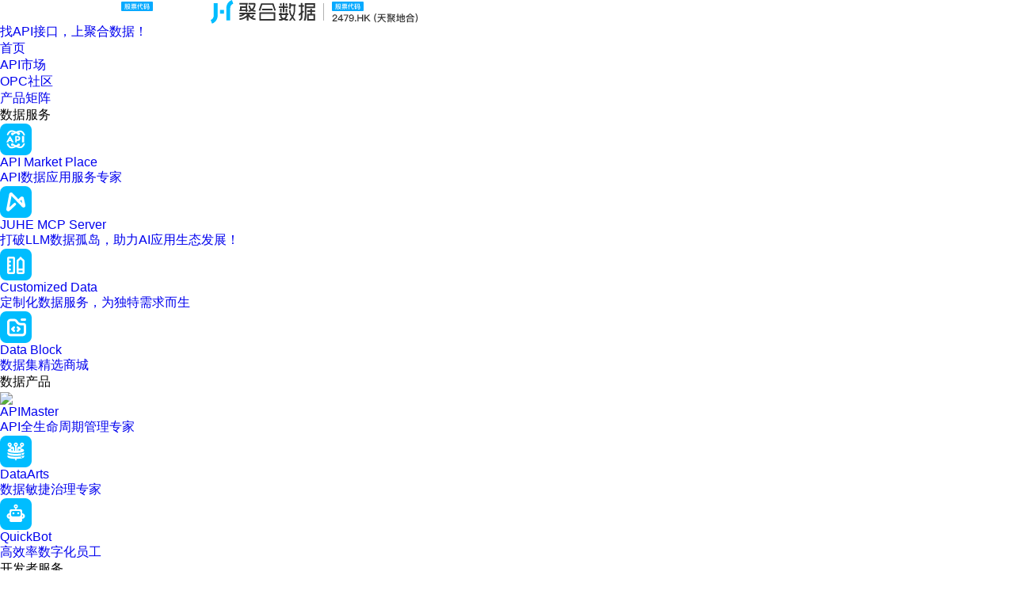

--- FILE ---
content_type: text/css
request_url: https://main-statics.juhe.cn/highlight/11.9.0/styles/atom-one-light.css
body_size: 29
content:
pre code.hljs {
  display: block;
  overflow-x: auto;
  padding: 1em
}
code.hljs {
  padding: 3px 5px
}
/*

Atom One Light by Daniel Gamage
Original One Light Syntax theme from https://github.com/atom/one-light-syntax

base:    #fafafa
mono-1:  #383a42
mono-2:  #686b77
mono-3:  #a0a1a7
hue-1:   #0184bb
hue-2:   #4078f2
hue-3:   #a626a4
hue-4:   #50a14f
hue-5:   #e45649
hue-5-2: #c91243
hue-6:   #986801
hue-6-2: #c18401

*/
.hljs {
  color: #383a42;
  background: #fafafa
}
.hljs-comment,
.hljs-quote {
  color: #a0a1a7;
  font-style: italic
}
.hljs-doctag,
.hljs-keyword,
.hljs-formula {
  color: #a626a4
}
.hljs-section,
.hljs-name,
.hljs-selector-tag,
.hljs-deletion,
.hljs-subst {
  color: #e45649
}
.hljs-literal {
  color: #0184bb
}
.hljs-string,
.hljs-regexp,
.hljs-addition,
.hljs-attribute,
.hljs-meta .hljs-string {
  color: #50a14f
}
.hljs-attr,
.hljs-variable,
.hljs-template-variable,
.hljs-type,
.hljs-selector-class,
.hljs-selector-attr,
.hljs-selector-pseudo,
.hljs-number {
  color: #986801
}
.hljs-symbol,
.hljs-bullet,
.hljs-link,
.hljs-meta,
.hljs-selector-id,
.hljs-title {
  color: #4078f2
}
.hljs-built_in,
.hljs-title.class_,
.hljs-class .hljs-title {
  color: #c18401
}
.hljs-emphasis {
  font-style: italic
}
.hljs-strong {
  font-weight: bold
}
.hljs-link {
  text-decoration: underline
}

--- FILE ---
content_type: image/svg+xml
request_url: https://img.juhe.cn/www/v10/menus/menu-icon-166.svg
body_size: 6246
content:
<?xml version="1.0" encoding="UTF-8"?>
<svg width="40px" height="40px" viewBox="0 0 40 40" version="1.1" xmlns="http://www.w3.org/2000/svg" xmlns:xlink="http://www.w3.org/1999/xlink">
    <title>编组 15</title>
    <g id="页面-1" stroke="none" stroke-width="1" fill="none" fill-rule="evenodd">
        <g id="导航-黑" transform="translate(-402.000000, -343.000000)">
            <g id="编组-7" transform="translate(362.000000, 150.000000)">
                <g id="编组-15" transform="translate(40.000000, 193.000000)">
                    <rect id="矩形备份-4" fill="#00BDFF" x="0" y="0" width="40" height="40" rx="8"></rect>
                    <g id="编组-16" transform="translate(7.000000, 7.000000)">
                        <rect id="矩形" fill="#000000" opacity="0" x="0" y="0" width="26" height="26"></rect>
                        <rect id="矩形" fill="#FFFFFF" x="12.1333333" y="20.8" width="1.73333333" height="3.46666667" rx="0.866666667"></rect>
                        <path d="M5.2,1.73333333 C6.63594035,1.73333333 7.8,2.89739298 7.8,4.33333333 C7.8,5.76927368 6.63594035,6.93333333 5.2,6.93333333 C3.76405965,6.93333333 2.6,5.76927368 2.6,4.33333333 C2.6,2.89739298 3.76405965,1.73333333 5.2,1.73333333 Z M5.2,3.46666667 C4.72135322,3.46666667 4.33333333,3.85468655 4.33333333,4.33333333 C4.33333333,4.81198012 4.72135322,5.2 5.2,5.2 C5.67864678,5.2 6.06666667,4.81198012 6.06666667,4.33333333 C6.06666667,3.85468655 5.67864678,3.46666667 5.2,3.46666667 Z" id="形状结合备份-45" fill="#FFFFFF"></path>
                        <path d="M13,1.73333333 C14.4359403,1.73333333 15.6,2.89739298 15.6,4.33333333 C15.6,5.76927368 14.4359403,6.93333333 13,6.93333333 C11.5640597,6.93333333 10.4,5.76927368 10.4,4.33333333 C10.4,2.89739298 11.5640597,1.73333333 13,1.73333333 Z M13,3.46666667 C12.5213532,3.46666667 12.1333333,3.85468655 12.1333333,4.33333333 C12.1333333,4.81198012 12.5213532,5.2 13,5.2 C13.4786468,5.2 13.8666667,4.81198012 13.8666667,4.33333333 C13.8666667,3.85468655 13.4786468,3.46666667 13,3.46666667 Z" id="形状结合备份-46" fill="#FFFFFF"></path>
                        <path d="M20.8,1.73333333 C22.2359403,1.73333333 23.4,2.89739298 23.4,4.33333333 C23.4,5.76927368 22.2359403,6.93333333 20.8,6.93333333 C19.3640597,6.93333333 18.2,5.76927368 18.2,4.33333333 C18.2,2.89739298 19.3640597,1.73333333 20.8,1.73333333 Z M20.8,3.46666667 C20.3213532,3.46666667 19.9333333,3.85468655 19.9333333,4.33333333 C19.9333333,4.81198012 20.3213532,5.2 20.8,5.2 C21.2786468,5.2 21.6666667,4.81198012 21.6666667,4.33333333 C21.6666667,3.85468655 21.2786468,3.46666667 20.8,3.46666667 Z" id="形状结合备份-47" fill="#FFFFFF"></path>
                        <path d="M23.4,11.7 C23.4,13.8666667 18.7437614,14.7333333 13,14.7333333 C7.2562386,14.7333333 2.6009003,13.8666667 2.6,11.7 C2.59931128,10.0425287 5.32452904,9.14582359 9.17682343,8.81589257 L9.21773896,9.75083532 C7.82522815,9.95197394 6.93303235,10.3011532 6.93333333,10.8333333 C6.93385851,11.7619048 9.64947252,12.1333333 13,12.1333333 C16.3505275,12.1333333 19.0666667,11.7619048 19.0666667,10.8333333 C19.0666667,10.2620183 18.0384784,9.90160847 16.4669543,9.70884978 L16.4663116,8.7871908 C20.5058306,9.09165628 23.4,9.99180887 23.4,11.7 Z" id="形状结合" fill="#FFFFFF"></path>
                        <path d="M20.8146376,16.585791 C20.8146376,17.0061373 20.4734555,17.3470089 20.0531093,17.3470089 C19.632763,17.3470089 19.2918913,17.0061373 19.2918913,16.585791 C19.2918913,16.1651343 19.632763,15.8242627 20.0531093,15.8242627 C20.4734555,15.8242627 20.8146376,16.1651343 20.8146376,16.585791 Z M2.60136597,15.5193433 C2.60152119,15.7821373 2.60152119,15.9572298 2.60152119,15.9752358 C2.60152119,16.1478447 2.65569433,16.2682985 2.65569433,16.2682985 C2.75938388,16.5447522 3.01612418,16.7963701 3.39688836,17.0228418 C5.04940179,18.0057194 9.03741373,18.5148537 12.9908107,18.5148537 C16.9241839,18.5148537 20.8994675,18.0173612 22.56176,17.0400716 C22.81136,16.8932298 23.0100466,16.735988 23.1474197,16.5675701 C23.2450555,16.4475821 23.3808764,16.205588 23.3808764,15.9429492 L23.3808764,15.5204298 L23.3808764,15.0632955 L23.3808764,14.0540298 C21.7559928,15.5451104 16.4169122,15.9752358 13.0403272,15.9752358 C9.59202866,15.9752358 4.09663761,15.526794 2.6009003,13.9576358 C2.6009003,14.4304477 2.60136597,15.1884059 2.60136597,15.5193433 Z" id="Fill-36" fill="#FFFFFF"></path>
                        <path d="M20.8146376,20.3457194 C20.8146376,20.7660657 20.4734555,21.1069373 20.0531093,21.1069373 C19.632763,21.1069373 19.2918913,20.7660657 19.2918913,20.3457194 C19.2918913,19.9250627 19.632763,19.584191 20.0531093,19.584191 C20.4734555,19.584191 20.8146376,19.9250627 20.8146376,20.3457194 Z M2.60136597,19.2792716 C2.60152119,19.5420657 2.60152119,19.7171582 2.60152119,19.7351642 C2.60152119,19.9077731 2.65569433,20.0282269 2.65569433,20.0282269 C2.75938388,20.3046806 3.01612418,20.5562985 3.39688836,20.7827701 C5.04940179,21.7656478 9.03741373,22.2747821 12.9908107,22.2747821 C16.9241839,22.2747821 20.8994675,21.7772896 22.56176,20.8 C22.81136,20.6531582 23.0100466,20.4959164 23.1474197,20.3274985 C23.2450555,20.2075104 23.3808764,19.9655164 23.3808764,19.7028776 L23.3808764,19.2803582 L23.3808764,18.8232239 L23.3808764,17.8139582 C21.7559928,19.3050388 16.4169122,19.7351642 13.0403272,19.7351642 C9.59202866,19.7351642 4.09663761,19.2867224 2.6009003,17.7175642 C2.6009003,18.1903761 2.60136597,18.9483343 2.60136597,19.2792716 Z" id="Fill-36备份" fill="#FFFFFF"></path>
                        <path d="M10.0586087,11.6564128 L10.0586087,9.64437663 C10.0586087,8.53980713 9.16317821,7.64437663 8.05860871,7.64437663 L6.77432454,7.64437663 C5.90484911,7.64437663 5.2,6.93952752 5.2,6.07005208 L5.2,6.07005208 L5.2,6.07005208" id="路径-32" stroke="#FFFFFF" stroke-width="2" stroke-linecap="round" stroke-linejoin="round"></path>
                        <path d="M20.4586087,11.6564128 L20.4586087,9.64437663 C20.4586087,8.53980713 19.5631782,7.64437663 18.4586087,7.64437663 L17.1743245,7.64437663 C16.3048491,7.64437663 15.6,6.93952752 15.6,6.07005208 L15.6,6.07005208 L15.6,6.07005208" id="路径-32备份" stroke="#FFFFFF" stroke-width="2" stroke-linecap="round" stroke-linejoin="round" transform="translate(18.029304, 8.863232) scale(-1, 1) translate(-18.029304, -8.863232) "></path>
                        <polyline id="路径-33" stroke="#FFFFFF" stroke-width="2" stroke-linecap="round" points="13 11.9728434 13 8.0455485 13 6.07005208"></polyline>
                    </g>
                </g>
            </g>
        </g>
    </g>
</svg>

--- FILE ---
content_type: application/javascript; charset=utf-8
request_url: https://wp.qiye.qq.com/qidian/3009074039/2abf5cbfda639a151410f4f6efa9f057?v=1
body_size: 8456
content:
(function(global){
    if(global.__WPAV2){
        return;
    }

   
    var flag1 = 21848,
        flag2 = 1,
        flag3 = 1,
        flag_loaded = 28,
        reportCgi = 'http://report.huatuo.qq.com/report.cgi';

    if (location.protocol.indexOf('https') !== -1) {
        reportCgi = 'https://report.huatuo.qq.com/report.cgi';
    }

    var platform = 'pc',
        ua = navigator.userAgent;

    if (/(?:iphone|ipad|ipod)/i.test(ua)) {
        platform = 'ios';
    } else if(/android/i.test(ua)) {
        platform = 'android';
    }

    var 
        env = global.__WPAENV || 'production', 
        version = '4.1.0',  
  
        protocol = 'https:',
        hostMap = {
            development: 'dev',
            test: 'oa'
        },

      

        staticBase = global.__WPASTATICBASE,

        host = protocol + '//' + (hostMap[env] || '') + 'wp.qiye.qq.com',
        base = global.__WPABASE || host,

        apiBase = global.__WPABAPIASE || host + '/api',
        stack = [],
        apiStack = [],
        tmpEventBucket = {},
        charset = 'utf-8'; 

    if (!staticBase) {
        if (env === 'development') {
            staticBase = 'https://dev.gtimg.com';
            staticBase += '/qidian/src/wpav2/dist/' + version;
        } else if (env === 'test') {
            staticBase = 'https://oa.gtimg.com';
            staticBase += '/qidian/src/wpav2/dist/' + version;
        } else {
            staticBase = 'https://bqq.gtimg.com';
            staticBase += '/qidian/src/wpav2/dist/' + version;
        }

    }
    

    var doc = document,
        head = doc.head || doc.getElementsByTagName("head")[0] || doc.documentElement,
        baseElement = head.getElementsByTagName("base")[0],
        currentlyAddingScript;

    function fetch(uri) {
        var node = doc.createElement("script"),
            sTime;

        node.charset = charset;
        node.async = true;
        node.src = uri;
        node.id = 'LBFnode';

        currentlyAddingScript = node;

        node.onload = node.onreadystatechange = function() {
            if(!this.readyState || this.readyState=='loaded' || this.readyState=='complete') {
                var eTime = +new Date(),
                    timeCost = eTime - sTime;
            }
        };

        sTime = +new Date();
        baseElement ?
            head.insertBefore(node, baseElement) :
            head.appendChild(node);

        currentlyAddingScript = null;
    }

    function getScriptPosition() {
        var scripts = document.getElementsByTagName('script');
        return scripts.length > 0 ? scripts[scripts.length - 1] : null;
    }


    var exports = global.__WPAV2 = {
        version: version,

        base: base,

        staticBase: staticBase,

        apiBase: apiBase,

        env: env,

        protocol: protocol,

        create: function(data){
            data.scriptPosition = getScriptPosition();
            stack.push(data);
        },

        on: function(type, cb){
            tmpEventBucket[type] ?
                tmpEventBucket[type].push(cb) :
                tmpEventBucket[type] = [cb];
        },

        api: function(){
            apiStack.push(arguments);
        },

        ready: function(onReady){
            exports.on('load', onReady);
        },

        getScriptPosition: getScriptPosition,

        _stack: stack,

        _apiStack: apiStack,

        _evtBkt: tmpEventBucket
    };

    fetch(staticBase + '/pk1.js');
})(this);
// 2026-01-24 21:26:28
__WPAV2.create({"clickCount":0,"qrCodeImg":"//p.qpic.cn/qidian_pic/0/202302170ef65a66a428b68764e428f6f9043f5b/0","nameAccount":0,"isOnlyShowWebIm":false,"position":0,"beforeConsultForm":{"switch":0,"formID":0,"pushRule":0,"allowSkip":0},"deployRemarks":null,"last7DaysViewsFlag":"","signature":"","fkfextname":"3009074039","isShowTranslateSwitch":0,"miniAppList":null,"rolePlugin":null,"roleGROUP":null,"type":15,"roleQQ":null,"isDHL":false,"avatar":"","btnText":"","roleIM":{"isOpenCompanyWords":0,"isKfuin":0,"robotNav":null,"value":0,"isDisabled":0,"data":"0","isShowWelcomeWords":0,"subNav":null,"navRouter":null,"msgDisplayed":0,"uin":0,"name":"","forid":1904,"type":7},"deployList":[{"id":104,"deployTypeId":1,"deployRemarks":"","deployWebsite":""}],"miniAppName":"","fkfuin":3009074039,"isNewWebim":1,"url":"https://wpa1.qq.com/kTYS1325?_type=wpa\u0026qidian=true","download":"https://admin.qidian.qq.com/mp/mediaPage/downloadQrcode3?url=http%3A%2F%2Fp.qpic.cn%2Fqidian_pic%2F0%2F202302170ef65a66a428b68764e428f6f9043f5b%2F0","msgDisplayed":0,"FCustom":{"isAppUin":"0","isSsc":0,"open":"1","customType":"2","msgDisplayed":{"categoryId":"297562090103701504","isDisplayed":0},"version":1,"customImg":{"height":"44","url":"https://p.qpic.cn/qidian_pic/3009074039/2023052684d00c5e1280466564641fc2e36012d3/0","v":{"px":"256","type":"3"},"width":"48","zoom":"0","h":{"px":"40","type":"3"}},"domId":"","isCustomEntry":"0","source":"0","isLBS":"0"},"isCorpUin":0,"last7DaysViewsCount":"","roleRobotToManualExtraQQ":null,"isCustomEntry":0,"isLBS":0,"middlePage":null,"autoNavMenuExtraQQ":null,"suiteId":"","last7DaysClicksCount":"","isAppUin":0,"name":"聚合官网-pc","isWpaMangoWssOpt":true,"isShowDistribute":0,"btnBgColor":null,"scene":0,"imUrl":"https://wpa1.qq.com/70lRKXB7?_type=wpa\u0026qidian=true","location":null,"roleKFEXT":null,"id":1478,"msgIsSetDefaultRule":0,"source":0,"last7DaysClicksFlag":"","isSsc":0,"qrcode":"//p.qpic.cn/qidian_pic/0/202302170ef65a66a428b68764e428f6f9043f5b/0","theme":1,"translateSwitch":0,"cate":"7","fkfext":3009074039,"pluginUrl":"","key":"2abf5cbfda639a151410f4f6efa9f057","sideBarId":0,"interactNavId":19,"linkUrl":"","roleRobotToManual":null,"title":"","custom":{"source":"0","version":1,"isAppUin":"0","msgDisplayed":{"categoryId":"297562090103701504","isDisplayed":0},"open":"1","isLBS":"0","customType":"2","customImg":{"url":"https://p.qpic.cn/qidian_pic/3009074039/2023052684d00c5e1280466564641fc2e36012d3/0","v":{"type":"3","px":"256"},"width":"48","zoom":"0","h":{"px":"40","type":"3"},"height":"44"},"domId":"","isCustomEntry":"0","isSsc":0},"autoNavMenu":{"defaultNav":{"name":"📩 客户咨询指引","navId":"130","status":{"code":0},"config":{"avatar":0,"button":1,"description":1,"menu":1,"title":1},"content":{"tit":" 您好，欢迎来到聚合数据！🎉","title":" 您好，欢迎来到聚合数据！🎉","welcome":{"intro":"严选API数据市场，上千种数据轻松找，陪伴您的业务一同成长！让您省时省力省心。\n✅ 支持API接口调用 \u0026 API 私有化部署\n✅ 官方直连合规，安全加密传输\n✅ 终身包退包换，买贵退差\n✅ 7×12 小时在线服务支持","tit":" 您好，欢迎来到聚合数据！🎉"},"avatar":{"type":"1","url":[{"type":"1","url":""},{"type":"2","url":""}]},"button":[{"action":2,"linkType":1,"manualType":0,"menuId":"5","menuName":"投诉建议","name":"投诉建议","sublist":null,"url":"https://www.juhe.cn/complaints"},{"serviceKfext":"2881307003","sublist":null,"navId":130,"robotNav":{},"action":3,"menuName":"人工客服","name":"人工客服","manualType":0,"menuId":"6","replyType":4}],"default":null,"description":"严选API数据市场，上千种数据轻松找，陪伴您的业务一同成长！让您省时省力省心。\n✅ 支持API接口调用 \u0026 API 私有化部署\n✅ 官方直连合规，安全加密传输\n✅ 终身包退包换，买贵退差\n✅ 7×12 小时在线服务支持","menu":{"list":[{"url":"https://www.juhe.cn/docs/o1?f=qidianqq","action":2,"linkType":1,"manualType":0,"menuId":"1","menuName":"免费 API 专区","name":"免费 API 专区","sublist":null},{"name":"一元购 API 专区","sublist":null,"url":"https://www.juhe.cn/docs/e15?f=qidianqq","action":2,"linkType":1,"manualType":0,"menuId":"2","menuName":"一元购 API 专区"},{"menuId":"3","menuName":"企业认证免费获取 666 次调用","name":"企业认证免费获取 666 次调用","sublist":null,"url":"https://www.juhe.cn/activity/detail/vcard2?f=qidianqq","action":2,"linkType":1,"manualType":0},{"menuId":"4","menuName":"新客户首购特惠，低至 3 折","name":"新客户首购特惠，低至 3 折","sublist":null,"url":"https://www.juhe.cn/docs/e14?f=qidianqq","action":2,"linkType":1,"manualType":0}]}},"eInfo":{},"id":130},"routerList":null,"routeId":290,"enableSwitch":1,"clickSwitchReception":1,"clickSendMsg":0}})